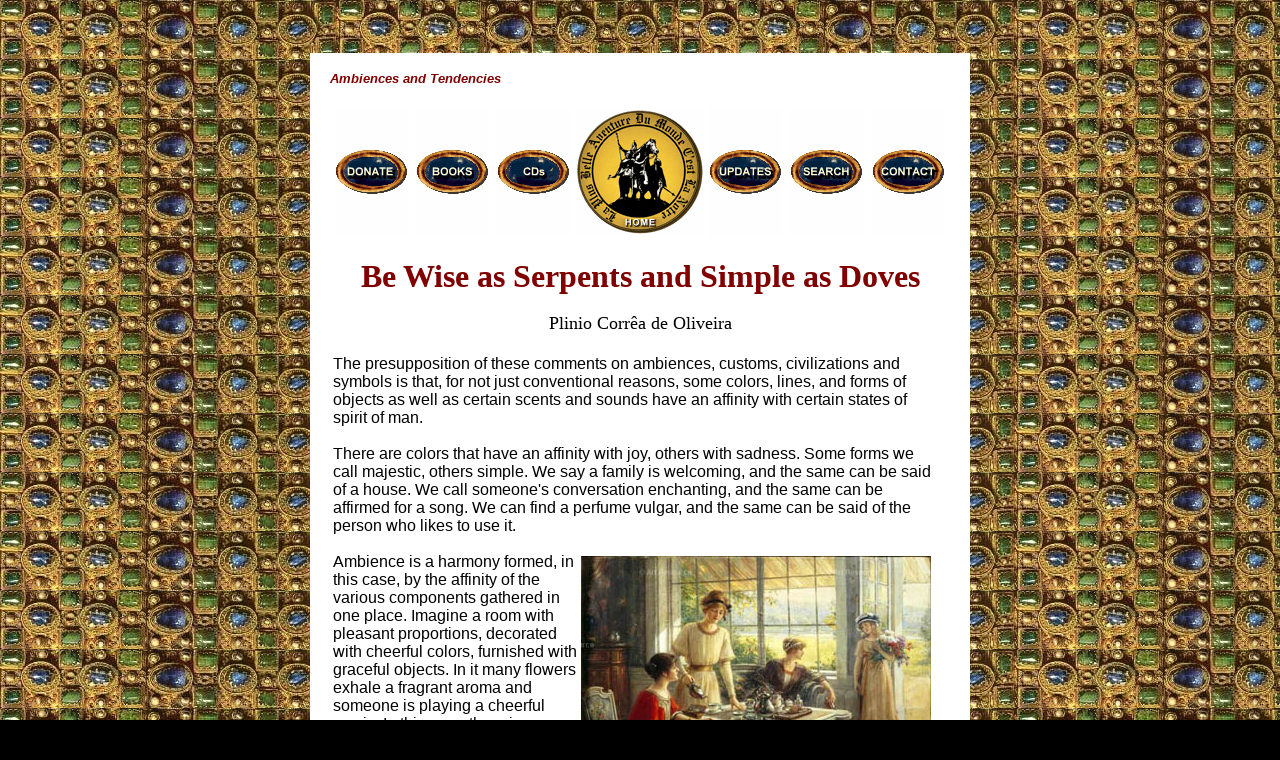

--- FILE ---
content_type: text/html
request_url: https://www.traditioninaction.org/Cultural/D033_WiseAs.htm
body_size: 5246
content:
<!DOCTYPE HTML PUBLIC "-//W3C//DTD HTML 4.0 Transitional//EN"
        "http://www.w3.org/TR/REC-html40/loose.dtd">
<html>
<head>
<!-- Global site tag (gtag.js) - Google Analytics -->
<script async src="https://www.googletagmanager.com/gtag/js?id=UA-121806922-1"></script>
<script>
  window.dataLayer = window.dataLayer || [];
  function gtag(){dataLayer.push(arguments);}
  gtag('js', new Date());
  gtag('config', 'UA-121806922-1');
</script>
<title>Be wise as serpents and simple as doves by Plinio Corrêa de Oliveira</title>
<meta name="description" content="What are ambiences and how they are made, a person's ambience reflects his state of spirit, how animals reflect virtues; the dove is innocence, the serpent is cunning and the ibis is an intelligent candor"> 
<meta name="keywords" content="wise as serpent, simple as dove, ambience, symbol, symbolism, serpent, dove, harmony, refined, furniture, decor, romanticism, prudence, cunning, ibis, animal, innocence, symbolic, cleverness, wisdom">
<meta name="author" content="Plinio Correa de Oliveira">
<meta name="distribution" content="Global">
<meta http-equiv="resource-type" content="document">
<meta content="text/html; charset=utf-8" http-equiv="Content-Type">

<meta id="myViewport" name="viewport" content="width = 380">
<script type="">
window.onload = function () {
    var mvp = document.getElementById('myViewport');
    mvp.setAttribute('content','width=710');
}
</script>

<link href="css/main.css" rel="stylesheet" type="text/css">

</head>
<body bgcolor="#000000" background="../images/bkgrnd.jpg"><br><img src="../images/blank.gif" width="1" height="27" border="0" alt="">

<table width=700 border=0 cellpadding=0 cellspacing=0 align="center">
<tr><td>
<table width=630 border=0 cellpadding=0 cellspacing=0 bgcolor="#FFFFFF" align="center"><tr><td width=20><img src="../images/blank.gif" width="20" height="1" border="0" alt=""></td>
	
<td><br><font color="#800000" face=arial,helvetica size=2><b><i>Ambiences and Tendencies</i></b></font>
<br><br>
<center><table><tr align="center">
       <td height="130" width="13%"><a href="../donate.htm"><img src="../images/A_donate.gif" border="0" alt="donate"></a></td>
       <td height="130" width="13%"><a href="https://www.traditioninactionstore.org/"><img src="../images/A_books.gif" border="0" alt="Books"></a></td>
       <td height="130" width="13%"><a href="../cassettes.htm"><img src="../images/A_cds.gif" border="0" alt="CDs"></a></td>
       <td height="130" width="13%"><a href="../index.htm"><img src="../images/A000_HOME.gif" border="0" alt="HOME"></a></td>
       <td height="130" width="13%"><a href="../updates.htm"><img src="../images/A_updates.gif" border="0" alt="updates"></a></td>
       <td height="130" width="13%"><a href="../search.html"><img src="../images/A_search.gif" border="0" alt="search"></a></td>
       <td height="130" width="13%"><a href="../contact.htm"><img src="../images/A_contact.gif" border="0" alt="contact"></a></td></tr></table></center><br>

<center><font size=6 color="#800000" id="R"><b>Be Wise as Serpents and Simple as Doves</b></font></center><br>
<center><font size=4 id="R">Plinio Corrêa de Oliveira</font></center><br>

<table border=0 cellpadding=2 cellspacing=1 width=607>
<tr><td>
<font face=arial,helvetica size=3 id="R">

The presupposition of these comments on ambiences, customs, civilizations and symbols is that, for not just conventional reasons, some colors, lines, and forms of objects as well as certain scents and sounds have an affinity with certain states of spirit of man. 
<br><br>
There are colors that have an affinity with joy, others with sadness. Some forms we call majestic, others simple. We say a family is welcoming, and the same can be said of a house. We call someone's conversation enchanting, and the same can be affirmed for a song. We can find a perfume vulgar, and the same can be said of the person who likes to use it.<br><br>


<table id=picture cellpadding=3 cellspacing=0 border=0 align=right width=350><tr><td width=350><img alt="A painting of some ladies enjoying tea" height="242" src="images/D033_Tea.jpg" width="350"><center><br><FONT SIZE="2" COLOR="MAROON" FACE="TIMES NEW ROMAN" id="R">An ambience can be cheerful and light like the tea room <i>above</i>, or stately and dignified like Belcourt Castle hall <i>below</i><br><br><img alt="A room of Belcourt Castle" height="278" src="images/D033_Belcourt.jpg" width="350"></FONT></center></td></tr></table>

Ambience is a harmony formed, in this case, by the affinity of the various components gathered in one place. Imagine a room with pleasant proportions, decorated with cheerful colors, furnished with graceful objects. In it many flowers exhale a fragrant aroma and someone is playing a cheerful music. In this room there is an ambience of joy. 
<br><br>
Clearly, the more numerous the affinities in such a room, the more expressive the ambience will be. And so, this environment, in addition to be being joyful, could also be dignified, cultivated and temperate if dignity, culture and temperance exist in the persons and things that are there.
<br><br>
The ambience will be the opposite - sad, extravagant, ugly and vulgar - if the objects in it have these notes. An example of this would be a hall of modern art in the Biennial in São Paulo.
<br><br>
Men form ambiences for themselves in their own image and likeness, ambiences that reflect their customs and civilization. But the reciprocal is also true: Ambiences form men, customs and civilizations to their image and likeness.
<br><br>
In pedagogy, this is a trivial matter. But is it only valid for pedagogy? Who would dare deny the importance of the ambience in the formation of adults? We say formation with all propriety because in this life, men of all ages have to dedicate themselves to the struggle in order of forming and reforming themselves, preparing thus for Heaven, where the march toward perfection finally ends.
<br><br>
Therefore, the Catholic can and should make the ambiences in which he lives be efficacious for his moral formation.
<br><br>
<center>*</center><br>
We have proof of the importance of ambience for the equilibrium of mental life and an upright moral formation of man in the wisdom, beauty and magnificence that God put in nature for us to contemplate. In the universe, there is not one, but thousands and thousands of ambiences, and all propitious to instruct and form man. This is so true that Scripture appeals to material things numerous times to make us understand and appreciate the spiritual and moral realities. 
<br><br>
Man, with his limited power, forms his ambiences by making things without life - furniture, upholstery, etc. - and reproducing figures from reality – paintings, sculptures, mosaics, etc. God, on the contrary, made reality itself, and, as Author of life, gave distinction and richness to the ambience of Creation by placing living beings in it: plants, animals, and man above all.
<br><br>
We have evidence in the Gospel of the power of expression that these inferior beings – especially animals – have for men. Thus, in His beautiful sermon on the mission of the Apostles (Mt 10:16), Our Lord gives us the dove and the serpent as models of two high virtues: innocence and prudence.
<br><br>
<center>*</center><br>

<table id=picture cellpadding=1 cellspacing=0 border=0 align=left width=370><tr><td width=350><center><img alt="A dove on nest" height="233" src="images/D033_Dove_2.jpg" width="350"><br><br><FONT SIZE="2" COLOR="MAROON" FACE="TIMES NEW ROMAN" id="R">The dove represents candor and innocence</FONT></center></td></tr></table>

Harmonious in line, simple in color, graceful in its flight and movement, "affable" with other animals, pure and candid in its whole being, the dove has nothing in itself to suggest the idea of plunder, aggression, injustice, intemperance or impurity. It is, therefore, most appropriate that in the words of Our Savior, it is a symbol of innocence.
<br><br>
But it lacks something: the qualities that assures its survival in the struggle against adverse factors. Its perspicacity is minimal, its combativeness zero, its only defense is flight. That is why the Holy Spirit tells us, “Imbecile doves, without intelligence!” (Os 7: 11).
<br><br>
This reminds us of certain Catholics deformed by Romanticism, for whom virtue consists only and always in hiding, in submitting in receiving blows, in retreating, and in allowing themselves to be trampled underfoot. 
<br><br>
<center>*</center><br>
How different is the serpent – aggressive, venomous, deceptive, astute and agile!<br><br>

<table id=picture cellpadding=3 cellspacing=0 border=0 align=right width=350><tr><td width=350><center><img alt="A serpent" height="252" src="images/D033_Serpent_2.jpg" width="350"><br><br><FONT SIZE="2" COLOR="MAROON" FACE="TIMES NEW ROMAN" id="R">The serpent - cunning and prudent</FONT></center></td></tr></table>

Elegant but repugnant, fragile enough to be crushed by a boy yet dangerous enough to kill a lion with its venom. His whole shape and way of moving is adapted for a veiled, treacherous and lightning fast attack. So bewitching that certain species mesmerize its victim but it emits and spreads an aura of terror. Thus it is the symbol of evil, with all the sorcery and all the treachery of the forces of perdition.
<br><br>
However in all this wickedness, what prudence! What cunning! Prudence is the virtue by which one employs the necessary means to reach the ends he has in sight. Cunning is one aspect, and in a certain sense, a quintessence of prudence, which maintains all discretion and employs every licit guise needed to arrive at an end. Everything in the serpent is cunning and prudent, from its penetrating gaze, its long, slender shape, and its terrible key weapon - a venom that pierces the victim’s skin through a single, small perforation and circulates throughout his entire body in a few moments.
<br><br>
<center>*</center><br>

<table id=picture cellpadding=1 cellspacing=0 border=0 align=left width=370><tr><td width=350><img alt="An Ibis eating a cobra" height="368" src="images/D033_Ibis.jpg" width="350"><center><br><FONT SIZE="2" COLOR="MAROON" FACE="TIMES NEW ROMAN" id="R">The ibis is more astute than the cobra</FONT></center></td></tr></table>

The ibis presents a magnificent example of how the innocence of the dove and the cunning of the serpent can be combined in a single action. It makes its nests in trees, and protects its offspring with vigilance and energy. It thus offers man a good example of virtue that is serious and strong.
<br><br>
But a cobra comes and swallows an egg, threatening to devour the rest. As clever and capable as the reptile, the ibis attacks it in a vulnerable spot, rendering futile all its resources of aggression and defense. 
<br><br>
After applying pressure for some time in this point, the serpent surrenders the swallowed egg and, weakened, falls to the ground.
<br><br>
The ibis achieved its objective honorably with the innocence of the dove, employing a means of fight that conquered the serpent by its astuteness.
<br><br>
<div align=right><font size="1" color="#000080" id="R"><i>Catholicismo</i>, January 1954 
<br><br>
Posted May 28, 2012</font></div>

<!-- AddToAny BEGIN -->

<div class="a2a_kit a2a_kit_size_32 a2a_default_style" style="display:inline-block; float: left">
<center><font size="1" color="gray"><em><strong>Share</strong></em></font></center>

<a class="a2a_button_twitter"></a>
<a class="a2a_button_facebook"></a>
<a class="a2a_button_pinterest"></a>
<a class="a2a_button_telegram"></a>
<p style="height:10"></p>
<a class="a2a_button_whatsapp"></a>
<a class="a2a_button_email"></a>
<a class="a2a_button_print"></a>
<a class="a2a_dd" href="https://www.addtoany.com/share"></a>
</div>

<span style="padding-left:10%; padding-top:20"><img alt="Blason de Charlemagne" src="../images/Blason.png" width="35%"  style="text-align:center; padding-top:40px;"></span>

<div class="a2a_kit a2a_kit_size_32 a2a_default_style a2a_follow" style="float:right">
<center><font size="1" color="gray"><em><strong>Follow us</strong></em></font></center>
<a class="a2a_button_twitter" href="https://twitter.com/AddToAny"></a>
<a class="a2a_button_facebook" href="https://www.facebook.com/AddToAny"></a>
<a class="a2a_button_pinterest" href="https://www.pinterest.com/traditioninaction/_created/"></a>
<a class="a2a_button_youtube" href="https://www.youtube.com/@traditioninactionmedia"></a>
<p style="height: 10px"></p>
<a class="a2a_button_instagram" href="https://www.instagram.com/traditioninaction/?hl=en"></a>
<a href="https://clouthub.com/traditioninaction"><img alt="" src="../images/CloutHub.png"></a>
<a href="https://gab.com/TraditioninAction"><img alt="" src="../images/Gab.png"></a>
<a href="https://mewe.com/p/traditioninaction"><img alt="" src="../images/Mewe.png"></a>
</div>

<script async src="https://static.addtoany.com/menu/page.js" type="text/javascript"></script>
<br><br>
<!-- AddToAny END --></font></td></tr>
<tr><td>

<center><img src="../images/burbtn.gif" width="200" height="1" border="0" alt="burbtn.gif - 43 Bytes"></center><br><br>

<center><font face="arial" color="green" size="3"><b><i>Related Topics of Interest</i></b></font></center><br><br>

<center><font face=arial,helvetica size="3" color="#800000"><b>

<img src="../images/burbtn.gif" width="8" height="8" border="0" alt="burbtn.gif - 43 Bytes"> &nbsp;&nbsp;<a href="../HotTopics/f048ht_Liberal.htm">The Liberal Spirit vs. the Catholic Spirit</a><br><br>

<img src="../images/burbtn.gif" width="8" height="8" border="0" alt="burbtn.gif - 43 Bytes"> &nbsp;&nbsp;<a href="A031cpManualCivility17_Distinction.htm">The Value of Distinction</a><br><br>

<img src="../images/burbtn.gif" width="8" height="8" border="0" alt="burbtn.gif - 43 Bytes"> &nbsp;&nbsp;<a href="C010cpLanguage.htm">'Language Is the Dress of Thought'</a><br><br>

<img src="../images/burbtn.gif" width="8" height="8" border="0" alt="burbtn.gif - 43 Bytes"> &nbsp;&nbsp;<a href="D032_Vulgarity.htm">Egalitarianism and Vulgarity</a><br><br>

<img src="../images/burbtn.gif" width="8" height="8" border="0" alt="burbtn.gif - 43 Bytes"> &nbsp;&nbsp;<a href="D025_Graduality.htm">The Principle of Gradualism &amp; How Evil Progresses</a><br><br>

<img src="../images/burbtn.gif" width="8" height="8" border="0" alt="burbtn.gif - 43 Bytes"> &nbsp;&nbsp;<a href="../movies/003mr.htm">Nourishing an Appetite for the Marvelous</a><br><br>

<img src="../images/burbtn.gif" width="8" height="8" border="0" alt="burbtn.gif - 43 Bytes"> &nbsp;&nbsp;<a href="../Questions/E039_BlueJeans.htm">Americans &amp; Blue Jeans</a><br><br>

<img src="../images/burbtn.gif" width="8" height="8" border="0" alt="burbtn.gif - 43 Bytes"> &nbsp;&nbsp;<a href="../HotTopics/c014ht_PeruSquare.htm">Catholic Ambience in Lima’s Public Square</a><br><br>

</b></font></center><br>

<center><img src="../images/burbtn.gif" width="200" height="1" border="0" alt="burbtn.gif - 43 Bytes"></center><br><br>

<a href="../books.htm#AI2"><img src="../banners/Banner_AI_2.gif" width="600" height="65" border="0" alt="Banner_AI_2.gif - 25195 Bytes"></a>

</td></tr></table>
<br><br><br>

<center><font face=arial,helvetica size=2><a href="D000rpAmbiencesandStatesofSpiritIndex.htm#ambiences">Ambiences</a> &nbsp;|&nbsp; <a href="00-Cultural_Index.htm">Cultural</a> &nbsp;|&nbsp; <a href="../index.htm">Home</a> &nbsp;|&nbsp; <a href="https://www.traditioninactionstore.org/">Books</a> &nbsp;|&nbsp; <a href="../cassettes.htm">CDs</a> &nbsp;|&nbsp; <a href="../search.html">Search</a> &nbsp;|&nbsp; <a href="../contact.htm">Contact Us</a> &nbsp;|&nbsp; <a href="../donate.htm">Donate</a><br><br>
<img src="../images/burbtn.gif" width="620" height="1" border="0" alt="Tradition in Action"><br>

<center><font color="#8F8F8F" face=arial,helvetica size=2>
© 2002-<script type="">var tD = new Date();var datestr = (tD.getFullYear());document.write(datestr);</script>&nbsp;&nbsp; Tradition in Action, Inc. &nbsp;&nbsp; All Rights Reserved</font></center> <br>
</font></center></TD>
<TD width=20><img src="../images/blank.gif" width="20" height="1" border="0" alt=""></TD></TR>
</TABLE>
<img src="../images/blank.gif" width="1" height="35" border="0" alt=""><br>
</td></tr></table></body>
</html>
